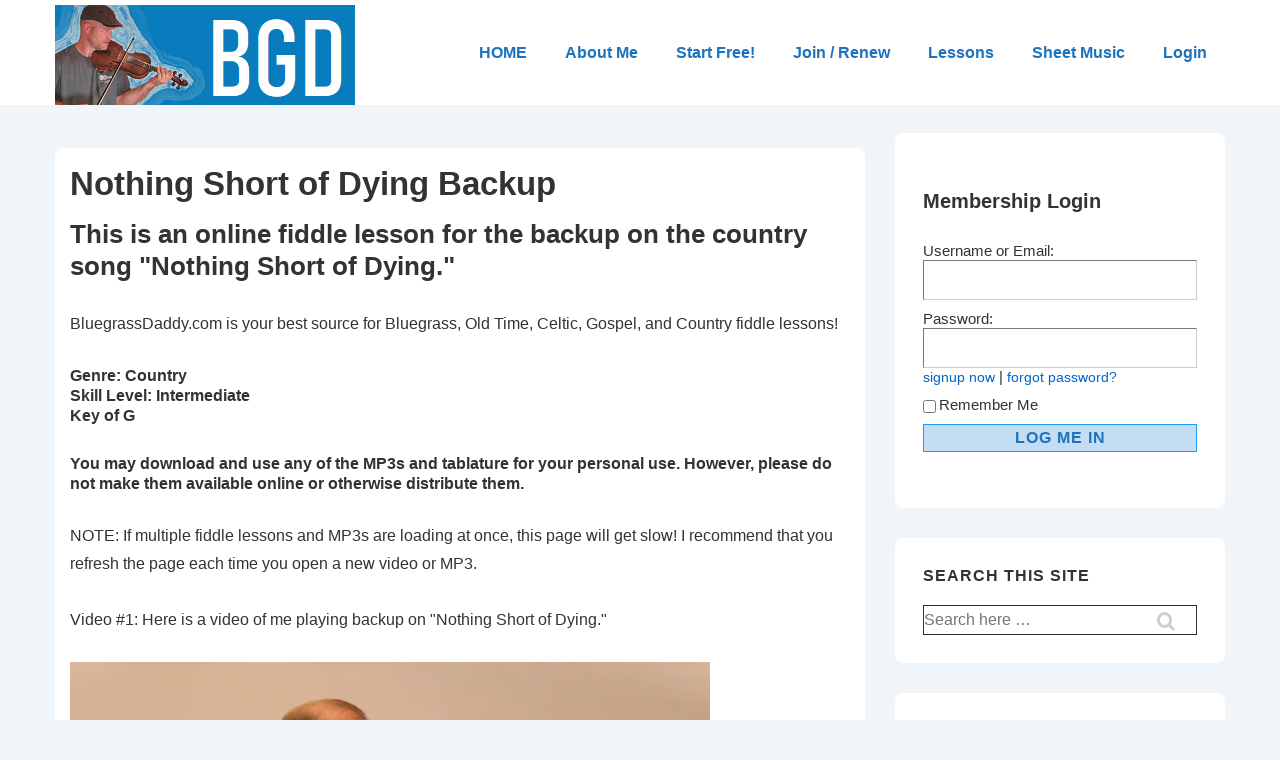

--- FILE ---
content_type: text/html; charset=UTF-8
request_url: https://player.vimeo.com/video/173821314?title=0&byline=0&portrait=0
body_size: 6617
content:
<!DOCTYPE html>
<html lang="en">
<head>
  <meta charset="utf-8">
  <meta name="viewport" content="width=device-width,initial-scale=1,user-scalable=yes">
  
  <link rel="canonical" href="https://player.vimeo.com/video/173821314">
  <meta name="googlebot" content="noindex,indexifembedded">
  
  
  <title>NothingShort-Backup on Vimeo</title>
  <style>
      body, html, .player, .fallback {
          overflow: hidden;
          width: 100%;
          height: 100%;
          margin: 0;
          padding: 0;
      }
      .fallback {
          
              background-color: transparent;
          
      }
      .player.loading { opacity: 0; }
      .fallback iframe {
          position: fixed;
          left: 0;
          top: 0;
          width: 100%;
          height: 100%;
      }
  </style>
  <link rel="modulepreload" href="https://f.vimeocdn.com/p/4.46.25/js/player.module.js" crossorigin="anonymous">
  <link rel="modulepreload" href="https://f.vimeocdn.com/p/4.46.25/js/vendor.module.js" crossorigin="anonymous">
  <link rel="preload" href="https://f.vimeocdn.com/p/4.46.25/css/player.css" as="style">
</head>

<body>


<div class="vp-placeholder">
    <style>
        .vp-placeholder,
        .vp-placeholder-thumb,
        .vp-placeholder-thumb::before,
        .vp-placeholder-thumb::after {
            position: absolute;
            top: 0;
            bottom: 0;
            left: 0;
            right: 0;
        }
        .vp-placeholder {
            visibility: hidden;
            width: 100%;
            max-height: 100%;
            height: calc(720 / 1280 * 100vw);
            max-width: calc(1280 / 720 * 100vh);
            margin: auto;
        }
        .vp-placeholder-carousel {
            display: none;
            background-color: #000;
            position: absolute;
            left: 0;
            right: 0;
            bottom: -60px;
            height: 60px;
        }
    </style>

    

    
        <style>
            .vp-placeholder-thumb {
                overflow: hidden;
                width: 100%;
                max-height: 100%;
                margin: auto;
            }
            .vp-placeholder-thumb::before,
            .vp-placeholder-thumb::after {
                content: "";
                display: block;
                filter: blur(7px);
                margin: 0;
                background: url(https://i.vimeocdn.com/video/580405546-b9a53dc270132e940eb0ac8a17bc25e20acfc93f80a603bce6572633cd9feeb9-d?mw=80&q=85) 50% 50% / contain no-repeat;
            }
            .vp-placeholder-thumb::before {
                 
                margin: -30px;
            }
        </style>
    

    <div class="vp-placeholder-thumb"></div>
    <div class="vp-placeholder-carousel"></div>
    <script>function placeholderInit(t,h,d,s,n,o){var i=t.querySelector(".vp-placeholder"),v=t.querySelector(".vp-placeholder-thumb");if(h){var p=function(){try{return window.self!==window.top}catch(a){return!0}}(),w=200,y=415,r=60;if(!p&&window.innerWidth>=w&&window.innerWidth<y){i.style.bottom=r+"px",i.style.maxHeight="calc(100vh - "+r+"px)",i.style.maxWidth="calc("+n+" / "+o+" * (100vh - "+r+"px))";var f=t.querySelector(".vp-placeholder-carousel");f.style.display="block"}}if(d){var e=new Image;e.onload=function(){var a=n/o,c=e.width/e.height;if(c<=.95*a||c>=1.05*a){var l=i.getBoundingClientRect(),g=l.right-l.left,b=l.bottom-l.top,m=window.innerWidth/g*100,x=window.innerHeight/b*100;v.style.height="calc("+e.height+" / "+e.width+" * "+m+"vw)",v.style.maxWidth="calc("+e.width+" / "+e.height+" * "+x+"vh)"}i.style.visibility="visible"},e.src=s}else i.style.visibility="visible"}
</script>
    <script>placeholderInit(document,  false ,  true , "https://i.vimeocdn.com/video/580405546-b9a53dc270132e940eb0ac8a17bc25e20acfc93f80a603bce6572633cd9feeb9-d?mw=80\u0026q=85",  1280 ,  720 );</script>
</div>

<div id="player" class="player"></div>
<script>window.playerConfig = {"cdn_url":"https://f.vimeocdn.com","vimeo_api_url":"api.vimeo.com","request":{"files":{"dash":{"cdns":{"akfire_interconnect_quic":{"avc_url":"https://vod-adaptive-ak.vimeocdn.com/exp=1768864848~acl=%2F2c117daf-aa65-43e3-aa8a-4f4c127f301d%2Fpsid%3Dfed24cb53259328f01d1b483bde3a1c6d76a9efb207d1702c2e8941775f59ddd%2F%2A~hmac=a73c8f985c8956dab6bf100fb37d2c043ff5aa32ad91d8dacbf71fa3b596d91f/2c117daf-aa65-43e3-aa8a-4f4c127f301d/psid=fed24cb53259328f01d1b483bde3a1c6d76a9efb207d1702c2e8941775f59ddd/v2/playlist/av/primary/playlist.json?omit=av1-hevc\u0026pathsig=8c953e4f~dTc3WXcLWDQWuRX-J-pnzW9vdI38u24afTrh8PJeXmM\u0026r=dXM%3D\u0026rh=2IVzwS","origin":"gcs","url":"https://vod-adaptive-ak.vimeocdn.com/exp=1768864848~acl=%2F2c117daf-aa65-43e3-aa8a-4f4c127f301d%2Fpsid%3Dfed24cb53259328f01d1b483bde3a1c6d76a9efb207d1702c2e8941775f59ddd%2F%2A~hmac=a73c8f985c8956dab6bf100fb37d2c043ff5aa32ad91d8dacbf71fa3b596d91f/2c117daf-aa65-43e3-aa8a-4f4c127f301d/psid=fed24cb53259328f01d1b483bde3a1c6d76a9efb207d1702c2e8941775f59ddd/v2/playlist/av/primary/playlist.json?pathsig=8c953e4f~dTc3WXcLWDQWuRX-J-pnzW9vdI38u24afTrh8PJeXmM\u0026r=dXM%3D\u0026rh=2IVzwS"},"fastly_skyfire":{"avc_url":"https://skyfire.vimeocdn.com/1768864848-0x3ac9f453875d528275608b12994c61fde3e75ba5/2c117daf-aa65-43e3-aa8a-4f4c127f301d/psid=fed24cb53259328f01d1b483bde3a1c6d76a9efb207d1702c2e8941775f59ddd/v2/playlist/av/primary/playlist.json?omit=av1-hevc\u0026pathsig=8c953e4f~dTc3WXcLWDQWuRX-J-pnzW9vdI38u24afTrh8PJeXmM\u0026r=dXM%3D\u0026rh=2IVzwS","origin":"gcs","url":"https://skyfire.vimeocdn.com/1768864848-0x3ac9f453875d528275608b12994c61fde3e75ba5/2c117daf-aa65-43e3-aa8a-4f4c127f301d/psid=fed24cb53259328f01d1b483bde3a1c6d76a9efb207d1702c2e8941775f59ddd/v2/playlist/av/primary/playlist.json?pathsig=8c953e4f~dTc3WXcLWDQWuRX-J-pnzW9vdI38u24afTrh8PJeXmM\u0026r=dXM%3D\u0026rh=2IVzwS"}},"default_cdn":"akfire_interconnect_quic","separate_av":true,"streams":[{"profile":"164","id":"2d78d489-5a79-438c-8360-e0ebdea49e9f","fps":30,"quality":"360p"},{"profile":"165","id":"39b6cc85-4579-42d2-bc6b-a38887d77081","fps":30,"quality":"540p"},{"profile":"174","id":"4f225637-c9ad-4941-aa00-a90fdf88620c","fps":30,"quality":"720p"}],"streams_avc":[{"profile":"165","id":"39b6cc85-4579-42d2-bc6b-a38887d77081","fps":30,"quality":"540p"},{"profile":"174","id":"4f225637-c9ad-4941-aa00-a90fdf88620c","fps":30,"quality":"720p"},{"profile":"164","id":"2d78d489-5a79-438c-8360-e0ebdea49e9f","fps":30,"quality":"360p"}]},"hls":{"cdns":{"akfire_interconnect_quic":{"avc_url":"https://vod-adaptive-ak.vimeocdn.com/exp=1768864848~acl=%2F2c117daf-aa65-43e3-aa8a-4f4c127f301d%2Fpsid%3Dfed24cb53259328f01d1b483bde3a1c6d76a9efb207d1702c2e8941775f59ddd%2F%2A~hmac=a73c8f985c8956dab6bf100fb37d2c043ff5aa32ad91d8dacbf71fa3b596d91f/2c117daf-aa65-43e3-aa8a-4f4c127f301d/psid=fed24cb53259328f01d1b483bde3a1c6d76a9efb207d1702c2e8941775f59ddd/v2/playlist/av/primary/playlist.m3u8?omit=av1-hevc-opus\u0026pathsig=8c953e4f~MvrgHFiOWd6bE-3vMSkP5ugA02Ml3Ihz7Gc8tW8UO5Y\u0026r=dXM%3D\u0026rh=2IVzwS\u0026sf=fmp4","origin":"gcs","url":"https://vod-adaptive-ak.vimeocdn.com/exp=1768864848~acl=%2F2c117daf-aa65-43e3-aa8a-4f4c127f301d%2Fpsid%3Dfed24cb53259328f01d1b483bde3a1c6d76a9efb207d1702c2e8941775f59ddd%2F%2A~hmac=a73c8f985c8956dab6bf100fb37d2c043ff5aa32ad91d8dacbf71fa3b596d91f/2c117daf-aa65-43e3-aa8a-4f4c127f301d/psid=fed24cb53259328f01d1b483bde3a1c6d76a9efb207d1702c2e8941775f59ddd/v2/playlist/av/primary/playlist.m3u8?omit=opus\u0026pathsig=8c953e4f~MvrgHFiOWd6bE-3vMSkP5ugA02Ml3Ihz7Gc8tW8UO5Y\u0026r=dXM%3D\u0026rh=2IVzwS\u0026sf=fmp4"},"fastly_skyfire":{"avc_url":"https://skyfire.vimeocdn.com/1768864848-0x3ac9f453875d528275608b12994c61fde3e75ba5/2c117daf-aa65-43e3-aa8a-4f4c127f301d/psid=fed24cb53259328f01d1b483bde3a1c6d76a9efb207d1702c2e8941775f59ddd/v2/playlist/av/primary/playlist.m3u8?omit=av1-hevc-opus\u0026pathsig=8c953e4f~MvrgHFiOWd6bE-3vMSkP5ugA02Ml3Ihz7Gc8tW8UO5Y\u0026r=dXM%3D\u0026rh=2IVzwS\u0026sf=fmp4","origin":"gcs","url":"https://skyfire.vimeocdn.com/1768864848-0x3ac9f453875d528275608b12994c61fde3e75ba5/2c117daf-aa65-43e3-aa8a-4f4c127f301d/psid=fed24cb53259328f01d1b483bde3a1c6d76a9efb207d1702c2e8941775f59ddd/v2/playlist/av/primary/playlist.m3u8?omit=opus\u0026pathsig=8c953e4f~MvrgHFiOWd6bE-3vMSkP5ugA02Ml3Ihz7Gc8tW8UO5Y\u0026r=dXM%3D\u0026rh=2IVzwS\u0026sf=fmp4"}},"default_cdn":"akfire_interconnect_quic","separate_av":true},"progressive":[{"profile":"174","width":1280,"height":720,"mime":"video/mp4","fps":30,"url":"https://vod-progressive-ak.vimeocdn.com/exp=1768864848~acl=%2Fvimeo-transcode-storage-prod-us-west1-h264-720p%2F01%2F4764%2F6%2F173821314%2F562231720.mp4~hmac=4b842ab894f0ee1c4b78b2a3b6e7b3083e09d3f1c5f50344724250b0134a162b/vimeo-transcode-storage-prod-us-west1-h264-720p/01/4764/6/173821314/562231720.mp4","cdn":"akamai_interconnect","quality":"720p","id":"4f225637-c9ad-4941-aa00-a90fdf88620c","origin":"gcs"},{"profile":"164","width":640,"height":360,"mime":"video/mp4","fps":30,"url":"https://vod-progressive-ak.vimeocdn.com/exp=1768864848~acl=%2Fvimeo-prod-skyfire-std-us%2F01%2F4764%2F6%2F173821314%2F562231718.mp4~hmac=529d92b0e30da35de50659ceb6d580169324988a1db7dbe6158b83782be15dd6/vimeo-prod-skyfire-std-us/01/4764/6/173821314/562231718.mp4","cdn":"akamai_interconnect","quality":"360p","id":"2d78d489-5a79-438c-8360-e0ebdea49e9f","origin":"gcs"},{"profile":"165","width":960,"height":540,"mime":"video/mp4","fps":30,"url":"https://vod-progressive-ak.vimeocdn.com/exp=1768864848~acl=%2Fvimeo-transcode-storage-prod-us-central1-h264-540p%2F01%2F4764%2F6%2F173821314%2F562231721.mp4~hmac=f21001538c562ad62afa007eb40df0de0f2acf98e2995a5eb802286f5d2a604a/vimeo-transcode-storage-prod-us-central1-h264-540p/01/4764/6/173821314/562231721.mp4","cdn":"akamai_interconnect","quality":"540p","id":"39b6cc85-4579-42d2-bc6b-a38887d77081","origin":"gcs"}]},"file_codecs":{"av1":[],"avc":["39b6cc85-4579-42d2-bc6b-a38887d77081","4f225637-c9ad-4941-aa00-a90fdf88620c","2d78d489-5a79-438c-8360-e0ebdea49e9f"],"hevc":{"dvh1":[],"hdr":[],"sdr":[]}},"lang":"en","referrer":"https://bluegrassdaddy.com/nothing-short-of-dying-backup-fiddle-lesson/","cookie_domain":".vimeo.com","signature":"f5c552912c61aff696ec3c3e38b40499","timestamp":1768861248,"expires":3600,"thumb_preview":{"url":"https://videoapi-sprites.vimeocdn.com/video-sprites/image/782bf7ae-77ad-49ab-ad12-537eee32a974.0.jpeg?ClientID=sulu\u0026Expires=1768864848\u0026Signature=45e11120cdf76063457f7629122d1354c1359489","height":2880,"width":4260,"frame_height":240,"frame_width":426,"columns":10,"frames":120},"currency":"USD","session":"ad88807e11f1f9b6cc4370237196edd9f6cc514d1768861248","cookie":{"volume":1,"quality":null,"hd":0,"captions":null,"transcript":null,"captions_styles":{"color":null,"fontSize":null,"fontFamily":null,"fontOpacity":null,"bgOpacity":null,"windowColor":null,"windowOpacity":null,"bgColor":null,"edgeStyle":null},"audio_language":null,"audio_kind":null,"qoe_survey_vote":0},"build":{"backend":"31e9776","js":"4.46.25"},"urls":{"js":"https://f.vimeocdn.com/p/4.46.25/js/player.js","js_base":"https://f.vimeocdn.com/p/4.46.25/js","js_module":"https://f.vimeocdn.com/p/4.46.25/js/player.module.js","js_vendor_module":"https://f.vimeocdn.com/p/4.46.25/js/vendor.module.js","locales_js":{"de-DE":"https://f.vimeocdn.com/p/4.46.25/js/player.de-DE.js","en":"https://f.vimeocdn.com/p/4.46.25/js/player.js","es":"https://f.vimeocdn.com/p/4.46.25/js/player.es.js","fr-FR":"https://f.vimeocdn.com/p/4.46.25/js/player.fr-FR.js","ja-JP":"https://f.vimeocdn.com/p/4.46.25/js/player.ja-JP.js","ko-KR":"https://f.vimeocdn.com/p/4.46.25/js/player.ko-KR.js","pt-BR":"https://f.vimeocdn.com/p/4.46.25/js/player.pt-BR.js","zh-CN":"https://f.vimeocdn.com/p/4.46.25/js/player.zh-CN.js"},"ambisonics_js":"https://f.vimeocdn.com/p/external/ambisonics.min.js","barebone_js":"https://f.vimeocdn.com/p/4.46.25/js/barebone.js","chromeless_js":"https://f.vimeocdn.com/p/4.46.25/js/chromeless.js","three_js":"https://f.vimeocdn.com/p/external/three.rvimeo.min.js","vuid_js":"https://f.vimeocdn.com/js_opt/modules/utils/vuid.min.js","hive_sdk":"https://f.vimeocdn.com/p/external/hive-sdk.js","hive_interceptor":"https://f.vimeocdn.com/p/external/hive-interceptor.js","proxy":"https://player.vimeo.com/static/proxy.html","css":"https://f.vimeocdn.com/p/4.46.25/css/player.css","chromeless_css":"https://f.vimeocdn.com/p/4.46.25/css/chromeless.css","fresnel":"https://arclight.vimeo.com/add/player-stats","player_telemetry_url":"https://arclight.vimeo.com/player-events","telemetry_base":"https://lensflare.vimeo.com"},"flags":{"plays":1,"dnt":0,"autohide_controls":0,"preload_video":"metadata_on_hover","qoe_survey_forced":0,"ai_widget":0,"ecdn_delta_updates":0,"disable_mms":0,"check_clip_skipping_forward":0},"country":"US","client":{"ip":"13.58.144.80"},"ab_tests":{"cross_origin_texttracks":{"group":"variant","track":false,"data":null}},"atid":"230594490.1768861248","ai_widget_signature":"343652e1dfa6e04b8a75b88121cbbda973d8bd06305c02bda82034fe96763765_1768864848","config_refresh_url":"https://player.vimeo.com/video/173821314/config/request?atid=230594490.1768861248\u0026expires=3600\u0026referrer=https%3A%2F%2Fbluegrassdaddy.com%2Fnothing-short-of-dying-backup-fiddle-lesson%2F\u0026session=ad88807e11f1f9b6cc4370237196edd9f6cc514d1768861248\u0026signature=f5c552912c61aff696ec3c3e38b40499\u0026time=1768861248\u0026v=1"},"player_url":"player.vimeo.com","video":{"id":173821314,"title":"NothingShort-Backup","width":1280,"height":720,"duration":282,"url":"https://vimeo.com/173821314","share_url":"https://vimeo.com/173821314","embed_code":"\u003ciframe title=\"vimeo-player\" src=\"https://player.vimeo.com/video/173821314?h=cb5f9d9ba2\" width=\"640\" height=\"360\" frameborder=\"0\" referrerpolicy=\"strict-origin-when-cross-origin\" allow=\"autoplay; fullscreen; picture-in-picture; clipboard-write; encrypted-media; web-share\"   allowfullscreen\u003e\u003c/iframe\u003e","default_to_hd":0,"privacy":"anybody","embed_permission":"public","thumbnail_url":"https://i.vimeocdn.com/video/580405546-b9a53dc270132e940eb0ac8a17bc25e20acfc93f80a603bce6572633cd9feeb9-d","owner":{"id":18419828,"name":"John Cockman","img":"https://i.vimeocdn.com/portrait/86906430_60x60?subrect=16%2C15%2C276%2C275\u0026r=cover\u0026sig=30eda9a812ce96880486685bf54d43a3eb3a921e85045100c4ca55ac476009a5\u0026v=1\u0026region=us","img_2x":"https://i.vimeocdn.com/portrait/86906430_60x60?subrect=16%2C15%2C276%2C275\u0026r=cover\u0026sig=30eda9a812ce96880486685bf54d43a3eb3a921e85045100c4ca55ac476009a5\u0026v=1\u0026region=us","url":"https://vimeo.com/johncockman","account_type":"pro"},"spatial":0,"live_event":null,"version":{"current":null,"available":[{"id":732509799,"file_id":562219360,"is_current":true}]},"unlisted_hash":null,"rating":{"id":3},"fps":30,"channel_layout":"stereo","ai":0,"locale":""},"user":{"id":0,"team_id":0,"team_origin_user_id":0,"account_type":"none","liked":0,"watch_later":0,"owner":0,"mod":0,"logged_in":0,"private_mode_enabled":0,"vimeo_api_client_token":"eyJhbGciOiJIUzI1NiIsInR5cCI6IkpXVCJ9.eyJzZXNzaW9uX2lkIjoiYWQ4ODgwN2UxMWYxZjliNmNjNDM3MDIzNzE5NmVkZDlmNmNjNTE0ZDE3Njg4NjEyNDgiLCJleHAiOjE3Njg4NjQ4NDgsImFwcF9pZCI6MTE4MzU5LCJzY29wZXMiOiJwdWJsaWMgc3RhdHMifQ.KU4bPiHw9fIa2YhdF15bwty44rPuSPBJO8bT6DQxITU"},"view":1,"vimeo_url":"vimeo.com","embed":{"audio_track":"","autoplay":0,"autopause":1,"dnt":0,"editor":0,"keyboard":1,"log_plays":1,"loop":0,"muted":0,"on_site":0,"texttrack":"","transparent":1,"outro":"link","playsinline":1,"quality":null,"player_id":"","api":null,"app_id":"","color":"00adef","color_one":"000000","color_two":"00adef","color_three":"ffffff","color_four":"000000","context":"embed.main","settings":{"auto_pip":1,"badge":0,"byline":0,"collections":0,"color":0,"force_color_one":0,"force_color_two":0,"force_color_three":0,"force_color_four":0,"embed":0,"fullscreen":1,"like":0,"logo":0,"playbar":1,"portrait":0,"pip":1,"share":0,"spatial_compass":0,"spatial_label":0,"speed":1,"title":0,"volume":1,"watch_later":0,"watch_full_video":1,"controls":1,"airplay":1,"audio_tracks":1,"chapters":1,"chromecast":1,"cc":1,"transcript":1,"quality":1,"play_button_position":0,"ask_ai":0,"skipping_forward":1,"debug_payload_collection_policy":"default"},"create_interactive":{"has_create_interactive":false,"viddata_url":""},"min_quality":null,"max_quality":null,"initial_quality":null,"prefer_mms":1}}</script>
<script>const fullscreenSupported="exitFullscreen"in document||"webkitExitFullscreen"in document||"webkitCancelFullScreen"in document||"mozCancelFullScreen"in document||"msExitFullscreen"in document||"webkitEnterFullScreen"in document.createElement("video");var isIE=checkIE(window.navigator.userAgent),incompatibleBrowser=!fullscreenSupported||isIE;window.noModuleLoading=!1,window.dynamicImportSupported=!1,window.cssLayersSupported=typeof CSSLayerBlockRule<"u",window.isInIFrame=function(){try{return window.self!==window.top}catch(e){return!0}}(),!window.isInIFrame&&/twitter/i.test(navigator.userAgent)&&window.playerConfig.video.url&&(window.location=window.playerConfig.video.url),window.playerConfig.request.lang&&document.documentElement.setAttribute("lang",window.playerConfig.request.lang),window.loadScript=function(e){var n=document.getElementsByTagName("script")[0];n&&n.parentNode?n.parentNode.insertBefore(e,n):document.head.appendChild(e)},window.loadVUID=function(){if(!window.playerConfig.request.flags.dnt&&!window.playerConfig.embed.dnt){window._vuid=[["pid",window.playerConfig.request.session]];var e=document.createElement("script");e.async=!0,e.src=window.playerConfig.request.urls.vuid_js,window.loadScript(e)}},window.loadCSS=function(e,n){var i={cssDone:!1,startTime:new Date().getTime(),link:e.createElement("link")};return i.link.rel="stylesheet",i.link.href=n,e.getElementsByTagName("head")[0].appendChild(i.link),i.link.onload=function(){i.cssDone=!0},i},window.loadLegacyJS=function(e,n){if(incompatibleBrowser){var i=e.querySelector(".vp-placeholder");i&&i.parentNode&&i.parentNode.removeChild(i);let a=`/video/${window.playerConfig.video.id}/fallback`;window.playerConfig.request.referrer&&(a+=`?referrer=${window.playerConfig.request.referrer}`),n.innerHTML=`<div class="fallback"><iframe title="unsupported message" src="${a}" frameborder="0"></iframe></div>`}else{n.className="player loading";var t=window.loadCSS(e,window.playerConfig.request.urls.css),r=e.createElement("script"),o=!1;r.src=window.playerConfig.request.urls.js,window.loadScript(r),r["onreadystatechange"in r?"onreadystatechange":"onload"]=function(){!o&&(!this.readyState||this.readyState==="loaded"||this.readyState==="complete")&&(o=!0,playerObject=new VimeoPlayer(n,window.playerConfig,t.cssDone||{link:t.link,startTime:t.startTime}))},window.loadVUID()}};function checkIE(e){e=e&&e.toLowerCase?e.toLowerCase():"";function n(r){return r=r.toLowerCase(),new RegExp(r).test(e);return browserRegEx}var i=n("msie")?parseFloat(e.replace(/^.*msie (\d+).*$/,"$1")):!1,t=n("trident")?parseFloat(e.replace(/^.*trident\/(\d+)\.(\d+).*$/,"$1.$2"))+4:!1;return i||t}
</script>
<script nomodule>
  window.noModuleLoading = true;
  var playerEl = document.getElementById('player');
  window.loadLegacyJS(document, playerEl);
</script>
<script type="module">try{import("").catch(()=>{})}catch(t){}window.dynamicImportSupported=!0;
</script>
<script type="module">if(!window.dynamicImportSupported||!window.cssLayersSupported){if(!window.noModuleLoading){window.noModuleLoading=!0;var playerEl=document.getElementById("player");window.loadLegacyJS(document,playerEl)}var moduleScriptLoader=document.getElementById("js-module-block");moduleScriptLoader&&moduleScriptLoader.parentElement.removeChild(moduleScriptLoader)}
</script>
<script type="module" id="js-module-block">if(!window.noModuleLoading&&window.dynamicImportSupported&&window.cssLayersSupported){const n=document.getElementById("player"),e=window.loadCSS(document,window.playerConfig.request.urls.css);import(window.playerConfig.request.urls.js_module).then(function(o){new o.VimeoPlayer(n,window.playerConfig,e.cssDone||{link:e.link,startTime:e.startTime}),window.loadVUID()}).catch(function(o){throw/TypeError:[A-z ]+import[A-z ]+module/gi.test(o)&&window.loadLegacyJS(document,n),o})}
</script>

<script type="application/ld+json">{"embedUrl":"https://player.vimeo.com/video/173821314?h=cb5f9d9ba2","thumbnailUrl":"https://i.vimeocdn.com/video/580405546-b9a53dc270132e940eb0ac8a17bc25e20acfc93f80a603bce6572633cd9feeb9-d?f=webp","name":"NothingShort-Backup","description":"This is \"NothingShort-Backup\" by \"John Cockman\" on Vimeo, the home for high quality videos and the people who love them.","duration":"PT282S","uploadDate":"2016-07-07T16:50:50-04:00","@context":"https://schema.org/","@type":"VideoObject"}</script>

</body>
</html>
